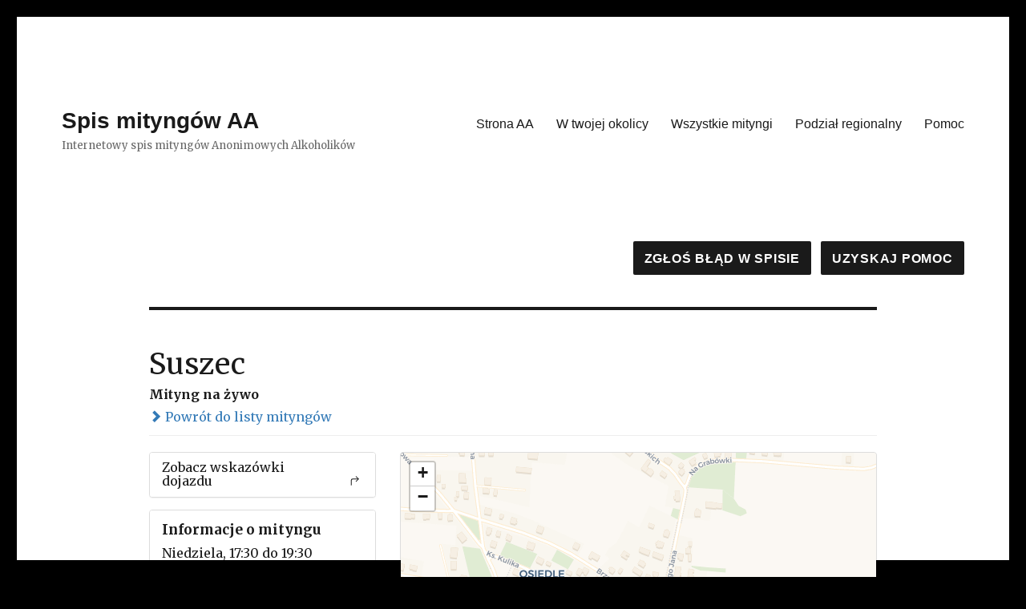

--- FILE ---
content_type: text/html; charset=UTF-8
request_url: https://spis.aa.org.pl/index.php/meetings/suszec-3/?tsml-region=wojewodztwo-slaskie
body_size: 45261
content:
<!DOCTYPE html>
<html lang="pl-PL" class="no-js">
<head>
	<meta charset="UTF-8">
	<meta name="viewport" content="width=device-width, initial-scale=1">
	<link rel="profile" href="https://gmpg.org/xfn/11">
		<script>(function(html){html.className = html.className.replace(/\bno-js\b/,'js')})(document.documentElement);</script>
<title>Suszec &#8211; Spis mityngów AA</title>
<meta name='robots' content='max-image-preview:large' />
<link rel='dns-prefetch' href='//unpkg.com' />
<link rel='dns-prefetch' href='//fonts.googleapis.com' />
<link href='https://fonts.gstatic.com' crossorigin rel='preconnect' />
<link rel="alternate" type="application/rss+xml" title="Spis mityngów AA &raquo; Kanał z wpisami" href="https://spis.aa.org.pl/index.php/feed/" />
<link rel="alternate" type="application/rss+xml" title="Spis mityngów AA &raquo; Kanał z komentarzami" href="https://spis.aa.org.pl/index.php/comments/feed/" />
<link rel="alternate" title="oEmbed (JSON)" type="application/json+oembed" href="https://spis.aa.org.pl/index.php/wp-json/oembed/1.0/embed?url=https%3A%2F%2Fspis.aa.org.pl%2Findex.php%2Fmeetings%2Fsuszec-3%2F" />
<link rel="alternate" title="oEmbed (XML)" type="text/xml+oembed" href="https://spis.aa.org.pl/index.php/wp-json/oembed/1.0/embed?url=https%3A%2F%2Fspis.aa.org.pl%2Findex.php%2Fmeetings%2Fsuszec-3%2F&#038;format=xml" />
<style id='wp-img-auto-sizes-contain-inline-css'>
img:is([sizes=auto i],[sizes^="auto," i]){contain-intrinsic-size:3000px 1500px}
/*# sourceURL=wp-img-auto-sizes-contain-inline-css */
</style>
<link rel='stylesheet' id='leaflet-css' href='https://unpkg.com/leaflet@1.9.4/dist/leaflet.css?ver=1.9.4' media='all' />
<link rel='stylesheet' id='tsml_public-css' href='https://spis.aa.org.pl/wp-content/plugins/12-step-meeting-list/includes/../assets/css/public.min.css?ver=3.19.9' media='all' />
<style id='wp-emoji-styles-inline-css'>

	img.wp-smiley, img.emoji {
		display: inline !important;
		border: none !important;
		box-shadow: none !important;
		height: 1em !important;
		width: 1em !important;
		margin: 0 0.07em !important;
		vertical-align: -0.1em !important;
		background: none !important;
		padding: 0 !important;
	}
/*# sourceURL=wp-emoji-styles-inline-css */
</style>
<style id='wp-block-library-inline-css'>
:root{--wp-block-synced-color:#7a00df;--wp-block-synced-color--rgb:122,0,223;--wp-bound-block-color:var(--wp-block-synced-color);--wp-editor-canvas-background:#ddd;--wp-admin-theme-color:#007cba;--wp-admin-theme-color--rgb:0,124,186;--wp-admin-theme-color-darker-10:#006ba1;--wp-admin-theme-color-darker-10--rgb:0,107,160.5;--wp-admin-theme-color-darker-20:#005a87;--wp-admin-theme-color-darker-20--rgb:0,90,135;--wp-admin-border-width-focus:2px}@media (min-resolution:192dpi){:root{--wp-admin-border-width-focus:1.5px}}.wp-element-button{cursor:pointer}:root .has-very-light-gray-background-color{background-color:#eee}:root .has-very-dark-gray-background-color{background-color:#313131}:root .has-very-light-gray-color{color:#eee}:root .has-very-dark-gray-color{color:#313131}:root .has-vivid-green-cyan-to-vivid-cyan-blue-gradient-background{background:linear-gradient(135deg,#00d084,#0693e3)}:root .has-purple-crush-gradient-background{background:linear-gradient(135deg,#34e2e4,#4721fb 50%,#ab1dfe)}:root .has-hazy-dawn-gradient-background{background:linear-gradient(135deg,#faaca8,#dad0ec)}:root .has-subdued-olive-gradient-background{background:linear-gradient(135deg,#fafae1,#67a671)}:root .has-atomic-cream-gradient-background{background:linear-gradient(135deg,#fdd79a,#004a59)}:root .has-nightshade-gradient-background{background:linear-gradient(135deg,#330968,#31cdcf)}:root .has-midnight-gradient-background{background:linear-gradient(135deg,#020381,#2874fc)}:root{--wp--preset--font-size--normal:16px;--wp--preset--font-size--huge:42px}.has-regular-font-size{font-size:1em}.has-larger-font-size{font-size:2.625em}.has-normal-font-size{font-size:var(--wp--preset--font-size--normal)}.has-huge-font-size{font-size:var(--wp--preset--font-size--huge)}.has-text-align-center{text-align:center}.has-text-align-left{text-align:left}.has-text-align-right{text-align:right}.has-fit-text{white-space:nowrap!important}#end-resizable-editor-section{display:none}.aligncenter{clear:both}.items-justified-left{justify-content:flex-start}.items-justified-center{justify-content:center}.items-justified-right{justify-content:flex-end}.items-justified-space-between{justify-content:space-between}.screen-reader-text{border:0;clip-path:inset(50%);height:1px;margin:-1px;overflow:hidden;padding:0;position:absolute;width:1px;word-wrap:normal!important}.screen-reader-text:focus{background-color:#ddd;clip-path:none;color:#444;display:block;font-size:1em;height:auto;left:5px;line-height:normal;padding:15px 23px 14px;text-decoration:none;top:5px;width:auto;z-index:100000}html :where(.has-border-color){border-style:solid}html :where([style*=border-top-color]){border-top-style:solid}html :where([style*=border-right-color]){border-right-style:solid}html :where([style*=border-bottom-color]){border-bottom-style:solid}html :where([style*=border-left-color]){border-left-style:solid}html :where([style*=border-width]){border-style:solid}html :where([style*=border-top-width]){border-top-style:solid}html :where([style*=border-right-width]){border-right-style:solid}html :where([style*=border-bottom-width]){border-bottom-style:solid}html :where([style*=border-left-width]){border-left-style:solid}html :where(img[class*=wp-image-]){height:auto;max-width:100%}:where(figure){margin:0 0 1em}html :where(.is-position-sticky){--wp-admin--admin-bar--position-offset:var(--wp-admin--admin-bar--height,0px)}@media screen and (max-width:600px){html :where(.is-position-sticky){--wp-admin--admin-bar--position-offset:0px}}

/*# sourceURL=wp-block-library-inline-css */
</style><style id='global-styles-inline-css'>
:root{--wp--preset--aspect-ratio--square: 1;--wp--preset--aspect-ratio--4-3: 4/3;--wp--preset--aspect-ratio--3-4: 3/4;--wp--preset--aspect-ratio--3-2: 3/2;--wp--preset--aspect-ratio--2-3: 2/3;--wp--preset--aspect-ratio--16-9: 16/9;--wp--preset--aspect-ratio--9-16: 9/16;--wp--preset--color--black: #000000;--wp--preset--color--cyan-bluish-gray: #abb8c3;--wp--preset--color--white: #fff;--wp--preset--color--pale-pink: #f78da7;--wp--preset--color--vivid-red: #cf2e2e;--wp--preset--color--luminous-vivid-orange: #ff6900;--wp--preset--color--luminous-vivid-amber: #fcb900;--wp--preset--color--light-green-cyan: #7bdcb5;--wp--preset--color--vivid-green-cyan: #00d084;--wp--preset--color--pale-cyan-blue: #8ed1fc;--wp--preset--color--vivid-cyan-blue: #0693e3;--wp--preset--color--vivid-purple: #9b51e0;--wp--preset--color--dark-gray: #1a1a1a;--wp--preset--color--medium-gray: #686868;--wp--preset--color--light-gray: #e5e5e5;--wp--preset--color--blue-gray: #4d545c;--wp--preset--color--bright-blue: #007acc;--wp--preset--color--light-blue: #9adffd;--wp--preset--color--dark-brown: #402b30;--wp--preset--color--medium-brown: #774e24;--wp--preset--color--dark-red: #640c1f;--wp--preset--color--bright-red: #ff675f;--wp--preset--color--yellow: #ffef8e;--wp--preset--gradient--vivid-cyan-blue-to-vivid-purple: linear-gradient(135deg,rgb(6,147,227) 0%,rgb(155,81,224) 100%);--wp--preset--gradient--light-green-cyan-to-vivid-green-cyan: linear-gradient(135deg,rgb(122,220,180) 0%,rgb(0,208,130) 100%);--wp--preset--gradient--luminous-vivid-amber-to-luminous-vivid-orange: linear-gradient(135deg,rgb(252,185,0) 0%,rgb(255,105,0) 100%);--wp--preset--gradient--luminous-vivid-orange-to-vivid-red: linear-gradient(135deg,rgb(255,105,0) 0%,rgb(207,46,46) 100%);--wp--preset--gradient--very-light-gray-to-cyan-bluish-gray: linear-gradient(135deg,rgb(238,238,238) 0%,rgb(169,184,195) 100%);--wp--preset--gradient--cool-to-warm-spectrum: linear-gradient(135deg,rgb(74,234,220) 0%,rgb(151,120,209) 20%,rgb(207,42,186) 40%,rgb(238,44,130) 60%,rgb(251,105,98) 80%,rgb(254,248,76) 100%);--wp--preset--gradient--blush-light-purple: linear-gradient(135deg,rgb(255,206,236) 0%,rgb(152,150,240) 100%);--wp--preset--gradient--blush-bordeaux: linear-gradient(135deg,rgb(254,205,165) 0%,rgb(254,45,45) 50%,rgb(107,0,62) 100%);--wp--preset--gradient--luminous-dusk: linear-gradient(135deg,rgb(255,203,112) 0%,rgb(199,81,192) 50%,rgb(65,88,208) 100%);--wp--preset--gradient--pale-ocean: linear-gradient(135deg,rgb(255,245,203) 0%,rgb(182,227,212) 50%,rgb(51,167,181) 100%);--wp--preset--gradient--electric-grass: linear-gradient(135deg,rgb(202,248,128) 0%,rgb(113,206,126) 100%);--wp--preset--gradient--midnight: linear-gradient(135deg,rgb(2,3,129) 0%,rgb(40,116,252) 100%);--wp--preset--font-size--small: 13px;--wp--preset--font-size--medium: 20px;--wp--preset--font-size--large: 36px;--wp--preset--font-size--x-large: 42px;--wp--preset--spacing--20: 0.44rem;--wp--preset--spacing--30: 0.67rem;--wp--preset--spacing--40: 1rem;--wp--preset--spacing--50: 1.5rem;--wp--preset--spacing--60: 2.25rem;--wp--preset--spacing--70: 3.38rem;--wp--preset--spacing--80: 5.06rem;--wp--preset--shadow--natural: 6px 6px 9px rgba(0, 0, 0, 0.2);--wp--preset--shadow--deep: 12px 12px 50px rgba(0, 0, 0, 0.4);--wp--preset--shadow--sharp: 6px 6px 0px rgba(0, 0, 0, 0.2);--wp--preset--shadow--outlined: 6px 6px 0px -3px rgb(255, 255, 255), 6px 6px rgb(0, 0, 0);--wp--preset--shadow--crisp: 6px 6px 0px rgb(0, 0, 0);}:where(.is-layout-flex){gap: 0.5em;}:where(.is-layout-grid){gap: 0.5em;}body .is-layout-flex{display: flex;}.is-layout-flex{flex-wrap: wrap;align-items: center;}.is-layout-flex > :is(*, div){margin: 0;}body .is-layout-grid{display: grid;}.is-layout-grid > :is(*, div){margin: 0;}:where(.wp-block-columns.is-layout-flex){gap: 2em;}:where(.wp-block-columns.is-layout-grid){gap: 2em;}:where(.wp-block-post-template.is-layout-flex){gap: 1.25em;}:where(.wp-block-post-template.is-layout-grid){gap: 1.25em;}.has-black-color{color: var(--wp--preset--color--black) !important;}.has-cyan-bluish-gray-color{color: var(--wp--preset--color--cyan-bluish-gray) !important;}.has-white-color{color: var(--wp--preset--color--white) !important;}.has-pale-pink-color{color: var(--wp--preset--color--pale-pink) !important;}.has-vivid-red-color{color: var(--wp--preset--color--vivid-red) !important;}.has-luminous-vivid-orange-color{color: var(--wp--preset--color--luminous-vivid-orange) !important;}.has-luminous-vivid-amber-color{color: var(--wp--preset--color--luminous-vivid-amber) !important;}.has-light-green-cyan-color{color: var(--wp--preset--color--light-green-cyan) !important;}.has-vivid-green-cyan-color{color: var(--wp--preset--color--vivid-green-cyan) !important;}.has-pale-cyan-blue-color{color: var(--wp--preset--color--pale-cyan-blue) !important;}.has-vivid-cyan-blue-color{color: var(--wp--preset--color--vivid-cyan-blue) !important;}.has-vivid-purple-color{color: var(--wp--preset--color--vivid-purple) !important;}.has-black-background-color{background-color: var(--wp--preset--color--black) !important;}.has-cyan-bluish-gray-background-color{background-color: var(--wp--preset--color--cyan-bluish-gray) !important;}.has-white-background-color{background-color: var(--wp--preset--color--white) !important;}.has-pale-pink-background-color{background-color: var(--wp--preset--color--pale-pink) !important;}.has-vivid-red-background-color{background-color: var(--wp--preset--color--vivid-red) !important;}.has-luminous-vivid-orange-background-color{background-color: var(--wp--preset--color--luminous-vivid-orange) !important;}.has-luminous-vivid-amber-background-color{background-color: var(--wp--preset--color--luminous-vivid-amber) !important;}.has-light-green-cyan-background-color{background-color: var(--wp--preset--color--light-green-cyan) !important;}.has-vivid-green-cyan-background-color{background-color: var(--wp--preset--color--vivid-green-cyan) !important;}.has-pale-cyan-blue-background-color{background-color: var(--wp--preset--color--pale-cyan-blue) !important;}.has-vivid-cyan-blue-background-color{background-color: var(--wp--preset--color--vivid-cyan-blue) !important;}.has-vivid-purple-background-color{background-color: var(--wp--preset--color--vivid-purple) !important;}.has-black-border-color{border-color: var(--wp--preset--color--black) !important;}.has-cyan-bluish-gray-border-color{border-color: var(--wp--preset--color--cyan-bluish-gray) !important;}.has-white-border-color{border-color: var(--wp--preset--color--white) !important;}.has-pale-pink-border-color{border-color: var(--wp--preset--color--pale-pink) !important;}.has-vivid-red-border-color{border-color: var(--wp--preset--color--vivid-red) !important;}.has-luminous-vivid-orange-border-color{border-color: var(--wp--preset--color--luminous-vivid-orange) !important;}.has-luminous-vivid-amber-border-color{border-color: var(--wp--preset--color--luminous-vivid-amber) !important;}.has-light-green-cyan-border-color{border-color: var(--wp--preset--color--light-green-cyan) !important;}.has-vivid-green-cyan-border-color{border-color: var(--wp--preset--color--vivid-green-cyan) !important;}.has-pale-cyan-blue-border-color{border-color: var(--wp--preset--color--pale-cyan-blue) !important;}.has-vivid-cyan-blue-border-color{border-color: var(--wp--preset--color--vivid-cyan-blue) !important;}.has-vivid-purple-border-color{border-color: var(--wp--preset--color--vivid-purple) !important;}.has-vivid-cyan-blue-to-vivid-purple-gradient-background{background: var(--wp--preset--gradient--vivid-cyan-blue-to-vivid-purple) !important;}.has-light-green-cyan-to-vivid-green-cyan-gradient-background{background: var(--wp--preset--gradient--light-green-cyan-to-vivid-green-cyan) !important;}.has-luminous-vivid-amber-to-luminous-vivid-orange-gradient-background{background: var(--wp--preset--gradient--luminous-vivid-amber-to-luminous-vivid-orange) !important;}.has-luminous-vivid-orange-to-vivid-red-gradient-background{background: var(--wp--preset--gradient--luminous-vivid-orange-to-vivid-red) !important;}.has-very-light-gray-to-cyan-bluish-gray-gradient-background{background: var(--wp--preset--gradient--very-light-gray-to-cyan-bluish-gray) !important;}.has-cool-to-warm-spectrum-gradient-background{background: var(--wp--preset--gradient--cool-to-warm-spectrum) !important;}.has-blush-light-purple-gradient-background{background: var(--wp--preset--gradient--blush-light-purple) !important;}.has-blush-bordeaux-gradient-background{background: var(--wp--preset--gradient--blush-bordeaux) !important;}.has-luminous-dusk-gradient-background{background: var(--wp--preset--gradient--luminous-dusk) !important;}.has-pale-ocean-gradient-background{background: var(--wp--preset--gradient--pale-ocean) !important;}.has-electric-grass-gradient-background{background: var(--wp--preset--gradient--electric-grass) !important;}.has-midnight-gradient-background{background: var(--wp--preset--gradient--midnight) !important;}.has-small-font-size{font-size: var(--wp--preset--font-size--small) !important;}.has-medium-font-size{font-size: var(--wp--preset--font-size--medium) !important;}.has-large-font-size{font-size: var(--wp--preset--font-size--large) !important;}.has-x-large-font-size{font-size: var(--wp--preset--font-size--x-large) !important;}
/*# sourceURL=global-styles-inline-css */
</style>

<style id='classic-theme-styles-inline-css'>
/*! This file is auto-generated */
.wp-block-button__link{color:#fff;background-color:#32373c;border-radius:9999px;box-shadow:none;text-decoration:none;padding:calc(.667em + 2px) calc(1.333em + 2px);font-size:1.125em}.wp-block-file__button{background:#32373c;color:#fff;text-decoration:none}
/*# sourceURL=/wp-includes/css/classic-themes.min.css */
</style>
<link rel='stylesheet' id='contact-form-7-css' href='https://spis.aa.org.pl/wp-content/plugins/contact-form-7/includes/css/styles.css?ver=6.1.4' media='all' />
<link rel='stylesheet' id='parent-style-css' href='https://spis.aa.org.pl/wp-content/themes/twentysixteen/style.css?ver=6.9' media='all' />
<link rel='stylesheet' id='twentysixteen-fonts-css' href='https://fonts.googleapis.com/css?family=Merriweather%3A400%2C700%2C900%2C400italic%2C700italic%2C900italic%7CInconsolata%3A400&#038;subset=latin%2Clatin-ext&#038;display=fallback' media='all' />
<link rel='stylesheet' id='genericons-css' href='https://spis.aa.org.pl/wp-content/themes/twentysixteen/genericons/genericons.css?ver=20201208' media='all' />
<link rel='stylesheet' id='twentysixteen-style-css' href='https://spis.aa.org.pl/wp-content/themes/twentysixteen-child/style.css?ver=20201208' media='all' />
<link rel='stylesheet' id='twentysixteen-block-style-css' href='https://spis.aa.org.pl/wp-content/themes/twentysixteen/css/blocks.css?ver=20190102' media='all' />
<link rel='stylesheet' id='twentysixteen-modal-css' href='https://spis.aa.org.pl/wp-content/themes/twentysixteen/css/confirmModal.css?ver=20250101' media='all' />
<script src="https://spis.aa.org.pl/wp-includes/js/jquery/jquery.min.js?ver=3.7.1" id="jquery-core-js"></script>
<script src="https://spis.aa.org.pl/wp-includes/js/jquery/jquery-migrate.min.js?ver=3.4.1" id="jquery-migrate-js"></script>
<link rel="https://api.w.org/" href="https://spis.aa.org.pl/index.php/wp-json/" /><link rel="EditURI" type="application/rsd+xml" title="RSD" href="https://spis.aa.org.pl/xmlrpc.php?rsd" />
<meta name="generator" content="WordPress 6.9" />
<link rel="canonical" href="https://spis.aa.org.pl/index.php/meetings/suszec-3/" />
<link rel='shortlink' href='https://spis.aa.org.pl/?p=4315' />
<meta name="12_step_meeting_list" content="3.19.9">
<link rel="alternate" type="application/json" title="Meetings Feed" href="https://spis.aa.org.pl/wp-admin/admin-ajax.php?action=meetings">
<style id="custom-background-css">
body.custom-background { background-color: #000000; }
</style>
	<link rel="icon" href="https://spis.aa.org.pl/wp-content/uploads/2020/09/Logo_AA.32.ico" sizes="32x32" />
<link rel="icon" href="https://spis.aa.org.pl/wp-content/uploads/2020/09/Logo_AA.32.ico" sizes="192x192" />
<link rel="apple-touch-icon" href="https://spis.aa.org.pl/wp-content/uploads/2020/09/Logo_AA.32.ico" />
<meta name="msapplication-TileImage" content="https://spis.aa.org.pl/wp-content/uploads/2020/09/Logo_AA.32.ico" />
</head>

<body class="wp-singular tsml_meeting-template-default single single-tsml_meeting postid-4315 custom-background wp-embed-responsive wp-theme-twentysixteen wp-child-theme-twentysixteen-child no-sidebar twentysixteen tsml tsml-detail tsml-meeting tsml-type-x tsml-type-lit tsml-type-rubber-stamp tsml-type-c tsml-type-pol attendance-in_person address-specific">
<div id="page" class="site">
	<div class="site-inner">
		<a class="skip-link screen-reader-text" href="#content">Przeskocz do treści</a>

		<header id="masthead" class="site-header" role="banner">
			<div class="site-header-main">
				<div class="site-branding">
					
											<p class="site-title"><a href="https://spis.aa.org.pl/" rel="home">Spis mityngów AA</a></p>
												<p class="site-description">Internetowy spis mityngów Anonimowych Alkoholików</p>
									</div><!-- .site-branding -->

									<button id="menu-toggle" class="menu-toggle">Menu</button>

					<div id="site-header-menu" class="site-header-menu">
													<nav id="site-navigation" class="main-navigation" role="navigation" aria-label="Menu główne">
								<div class="menu-glowne-container"><ul id="menu-glowne" class="primary-menu"><li id="menu-item-21776" class="menu-item menu-item-type-custom menu-item-object-custom menu-item-21776"><a href="https://aa.org.pl/" title="Oficjalna strona Wspólnoty AA w Polsce">Strona AA</a></li>
<li id="menu-item-29" class="menu-item menu-item-type-custom menu-item-object-custom menu-item-29"><a href="/index.php/meetings/?tsml-day=any&#038;tsml-mode=me">W twojej okolicy</a></li>
<li id="menu-item-30" class="menu-item menu-item-type-custom menu-item-object-custom menu-item-30"><a href="/index.php/meetings/?tsml-day=any">Wszystkie mityngi</a></li>
<li id="menu-item-14758" class="menu-item menu-item-type-custom menu-item-object-custom menu-item-14758"><a href="/index.php/podzial-regionalny/">Podział regionalny</a></li>
<li id="menu-item-4868" class="menu-item menu-item-type-post_type menu-item-object-page menu-item-4868"><a href="https://spis.aa.org.pl/index.php/pomoc/">Pomoc</a></li>
</ul></div>							</nav><!-- .main-navigation -->
						
											</div><!-- .site-header-menu -->
							</div><!-- .site-header-main -->

					</header><!-- .site-header -->

		<div id="content" class="site-content">
			
<!-- Rozszerzenie motywu [RB]	-->
		<div align="right">
		<a href="/index.php/zgloszenie-problemu/"><button> Zgłoś błąd w spisie </button></a> 
			&nbsp; <a href="/index.php/pomoc/"><button> Uzyskaj pomoc </button></a>		</div>
		<!-- Koniec rozszerzenia motywu [RB] -->
<div id="tsml">
    <div id="meeting" class="container">
        <div class="row">
            <div class="col-md-10 col-md-offset-1 main">

                <div class="page-header">
                    <h1>
                        Suszec                    </h1>
                                        <div class="attendance-option">
                        Mityng na żywo                    </div>
                    <a href="https://spis.aa.org.pl/index.php/meetings/?tsml-region=wojewodztwo-slaskie">
                        <em class="glyphicon glyphicon-chevron-right"></em>
                        Powrót do listy mityngów                    </a>
                </div>

                <div class="row">
                    <div class="col-md-4">

                                                    <div class="panel panel-default">
                                <a class="panel-heading tsml-directions" href="#"
                                    data-latitude="50.0388721"
                                    data-longitude="18.7879681"
                                    data-location="Suszec">
                                    <h3 class="panel-title">
                                        Zobacz wskazówki dojazdu                                        <span class="panel-title-buttons">
                                                <svg class="icon" viewBox="0 0 16 16" fill="currentColor">
                    <path
                d="M9.896 2.396a.5.5 0 0 0 0 .708l2.647 2.646-2.647 2.646a.5.5 0 1 0 .708.708l3-3a.5.5 0 0 0 0-.708l-3-3a.5.5 0 0 0-.708 0z" />
            <path
                d="M13.25 5.75a.5.5 0 0 0-.5-.5h-6.5a2.5 2.5 0 0 0-2.5 2.5v5.5a.5.5 0 0 0 1 0v-5.5a1.5 1.5 0 0 1 1.5-1.5h6.5a.5.5 0 0 0 .5-.5z" />
            </svg>
                                        </span>
                                    </h3>
                                </a>
                            </div>
                        
                        <div class="panel panel-default">
                            <ul class="list-group">
                                <li class="list-group-item meeting-info">
                                    <h3 class="list-group-item-heading">
                                        Informacje o mityngu                                    </h3>
                                    <p class="meeting-time">
                                        Niedziela, 17:30 do 19:30                                    </p>
                                    <ul class="meeting-types">
                                                                                    <li>
                                                    <svg class="icon" viewBox="0 0 16 16" fill="currentColor">
                    <path
                d="M10.97 4.97a.75.75 0 0 1 1.071 1.05l-3.992 4.99a.75.75 0 0 1-1.08.02L4.324 8.384a.75.75 0 1 1 1.06-1.06l2.094 2.093 3.473-4.425a.236.236 0 0 1 .02-.022z" />
            </svg>
                                                Mityng na żywo                                            </li>
                                                                                <li>
                                            <hr style="margin:10px 0;" />
                                        </li>
                                                                                    <li>
                                                    <svg class="icon" viewBox="0 0 16 16" fill="currentColor">
                    <path
                d="M10.97 4.97a.75.75 0 0 1 1.071 1.05l-3.992 4.99a.75.75 0 0 1-1.08.02L4.324 8.384a.75.75 0 1 1 1.06-1.06l2.094 2.093 3.473-4.425a.236.236 0 0 1 .02-.022z" />
            </svg>
                                                Dostęp dla wózków inwalidzkich                                            </li>
                                                                                    <li>
                                                    <svg class="icon" viewBox="0 0 16 16" fill="currentColor">
                    <path
                d="M10.97 4.97a.75.75 0 0 1 1.071 1.05l-3.992 4.99a.75.75 0 0 1-1.08.02L4.324 8.384a.75.75 0 1 1 1.06-1.06l2.094 2.093 3.473-4.425a.236.236 0 0 1 .02-.022z" />
            </svg>
                                                Kolportaż literatury AA                                            </li>
                                                                                    <li>
                                                    <svg class="icon" viewBox="0 0 16 16" fill="currentColor">
                    <path
                d="M10.97 4.97a.75.75 0 0 1 1.071 1.05l-3.992 4.99a.75.75 0 0 1-1.08.02L4.324 8.384a.75.75 0 1 1 1.06-1.06l2.094 2.093 3.473-4.425a.236.236 0 0 1 .02-.022z" />
            </svg>
                                                Polski                                            </li>
                                                                                    <li>
                                                    <svg class="icon" viewBox="0 0 16 16" fill="currentColor">
                    <path
                d="M10.97 4.97a.75.75 0 0 1 1.071 1.05l-3.992 4.99a.75.75 0 0 1-1.08.02L4.324 8.384a.75.75 0 1 1 1.06-1.06l2.094 2.093 3.473-4.425a.236.236 0 0 1 .02-.022z" />
            </svg>
                                                Potwierdza uczestnictwo                                            </li>
                                                                                    <li>
                                                    <svg class="icon" viewBox="0 0 16 16" fill="currentColor">
                    <path
                d="M10.97 4.97a.75.75 0 0 1 1.071 1.05l-3.992 4.99a.75.75 0 0 1-1.08.02L4.324 8.384a.75.75 0 1 1 1.06-1.06l2.094 2.093 3.473-4.425a.236.236 0 0 1 .02-.022z" />
            </svg>
                                                Zamknięte                                            </li>
                                                                            </ul>
                                                                            <p class="meeting-type-description">
                                            Ten mityng jest mityngiem zamkniętym. Tylko osoby z pragnieniem zaprzestania picia mogą dołączyć do spotkania.                                        </p>
                                                                            <section class="meeting-notes">
                                            <p>Ostatni otwarty.<br />
Od 01.10 do 31.03 w godz. 17:30 - 19:30</p>
                                        </section>
                                                                    </li>
                                                                    <a href="https://spis.aa.org.pl/index.php/locations/suszec/?tsml-region=wojewodztwo-slaskie"
                                        class="list-group-item list-group-item-location">
                                        <h3 class="list-group-item-heading notranslate">
                                            Suszec                                        </h3>

                                                                                    <p class="location-other-meetings">
                                                1 inny mityng w tym miejscu                                            </p>
                                        
                                        <p class="location-address notranslate">
                                            Świętego Jana 55<br>43-267 Suszec<br>Polska                                        </p>

                                                                                    <section class="location-notes">
                                                <p>Salka przy parafii św. Stanisława.</p>
                                            </section>
                                                                                    <p class="location-region notranslate">Województwo Śląskie</p>
                                        
                                    </a>
                                                                    <li class="list-group-item list-group-item-group">
                                        <h3 class="list-group-item-heading">
                                            Suszec (Suszec)                                        </h3>
                                                                                    <section class="group-district notranslate">
                                                Intergrupa Śląska                                            </section>
                                                                            </li>
                                                                    <li class="list-group-item list-group-item-updated">
                                                                        <p class="meeting-updated">
                                        Zaktualizowana                                        1 października 2025                                    </p>
                                </li>
                            </ul>
                        </div>

                                                    <form id="feedback">
                                <input type="hidden" name="action" value="tsml_feedback">
                                <input type="hidden" name="meeting_id" value="4315">
                                <input type="hidden" id="tsml_nonce" name="tsml_nonce" value="b207b6f82f" />                                <div class="panel panel-default panel-expandable">
                                    <div class="panel-heading">
                                        <h3 class="panel-title">
                                            Informacje są nieaktualne? Poinformuj nas o tym.                                            <span class="panel-title-buttons">
                                                <span class="glyphicon glyphicon-chevron-left"></span>
                                            </span>
                                        </h3>
                                    </div>
                                    <ul class="list-group">
                                        <li class="list-group-item list-group-item-warning">
                                            Użyj tego formularza aby przesłać informację o zmianach w powyższym mityngu.                                        </li>
                                        <li class="list-group-item list-group-item-form">
                                            <input id="tsml_name" name="tsml_name" type="text" placeholder="Twoje Imię" class="required">                                        </li>
                                        <li class="list-group-item list-group-item-form">
                                            <input id="tsml_email" name="tsml_email" type="email" placeholder="Adres e-mail" class="required email">                                        </li>
                                        <li class="list-group-item list-group-item-form">
                                            <textarea id="tsml_message" name="tsml_message"
                                                placeholder="Wiadomość"
                                                class="required"></textarea>
                                        </li>
                                        <li class="list-group-item list-group-item-form">
                                            <button type="submit">
                                                Wyślij                                            </button>
                                        </li>
                                    </ul>
                                </div>
                            </form>
                        
                    </div>
                    <div class="col-md-8">
                                                <div id="map" class="panel panel-default"></div>
                    </div>
                </div>
            </div>
        </div>

        
    </div>
</div>

		</div><!-- .site-content -->

		<footer id="colophon" class="site-footer" role="contentinfo">
							<nav class="main-navigation" role="navigation" aria-label="Podstawowe menu w stopce strony">
					<div class="menu-glowne-container"><ul id="menu-glowne-1" class="primary-menu"><li class="menu-item menu-item-type-custom menu-item-object-custom menu-item-21776"><a href="https://aa.org.pl/" title="Oficjalna strona Wspólnoty AA w Polsce">Strona AA</a></li>
<li class="menu-item menu-item-type-custom menu-item-object-custom menu-item-29"><a href="/index.php/meetings/?tsml-day=any&#038;tsml-mode=me">W twojej okolicy</a></li>
<li class="menu-item menu-item-type-custom menu-item-object-custom menu-item-30"><a href="/index.php/meetings/?tsml-day=any">Wszystkie mityngi</a></li>
<li class="menu-item menu-item-type-custom menu-item-object-custom menu-item-14758"><a href="/index.php/podzial-regionalny/">Podział regionalny</a></li>
<li class="menu-item menu-item-type-post_type menu-item-object-page menu-item-4868"><a href="https://spis.aa.org.pl/index.php/pomoc/">Pomoc</a></li>
</ul></div>				</nav><!-- .main-navigation -->
			
			
			<div class="site-info">
								<span class="site-title"><a href="https://spis.aa.org.pl/" rel="home">Spis mityngów AA</a></span>
							</div><!-- .site-info -->
		</footer><!-- .site-footer -->
	</div><!-- .site-inner -->
</div><!-- .site -->

<script type="speculationrules">
{"prefetch":[{"source":"document","where":{"and":[{"href_matches":"/*"},{"not":{"href_matches":["/wp-*.php","/wp-admin/*","/wp-content/uploads/*","/wp-content/*","/wp-content/plugins/*","/wp-content/themes/twentysixteen-child/*","/wp-content/themes/twentysixteen/*","/*\\?(.+)"]}},{"not":{"selector_matches":"a[rel~=\"nofollow\"]"}},{"not":{"selector_matches":".no-prefetch, .no-prefetch a"}}]},"eagerness":"conservative"}]}
</script>
<script src="https://unpkg.com/leaflet@1.9.4/dist/leaflet.js?ver=1.9.4" id="leaflet-js"></script>
<script src="https://spis.aa.org.pl/wp-content/plugins/12-step-meeting-list/includes/../assets/js/jquery.validate.min.js?ver=3.19.9" id="jquery_validate-js"></script>
<script id="tsml_public-js-extra">
var tsml = {"ajaxurl":"https://spis.aa.org.pl/wp-admin/admin-ajax.php","columns":["time","distance","name","location_group","address","region","district","types"],"days":["Niedziela","Poniedzia\u0142ek","Wtorek","\u015aroda","Czwartek","Pi\u0105tek","Sobota"],"debug":"","defaults":{"distance":5,"time":null,"region":null,"district":null,"day":0,"type":null,"mode":"search","query":null,"view":"list","attendance_option":null},"distance_units":"km","flags":["M","W","TC","ONL"],"nonce":"b207b6f82f","program":"AA","street_only":"1","strings":{"appointment":"Nieregularnie","data_error":"Niew\u0142a\u015bciwa odpowied\u017a serwera, spr\u00f3buj od\u015bwie\u017cy\u0107 stron\u0119","email_not_sent":"Email nie zosta\u0142 wys\u0142any.","loc_empty":"Wpisz lokalizacj\u0119 w polu powy\u017cej.","loc_error":"Google nie mog\u0142o odnale\u017a\u0107 tej lokalizacji.","loc_thinking":"Wyszukiwanie adresu...","geo_error":"Wyst\u0105pi\u0142 b\u0142\u0105d podczas pobierania twojej lokalizacji.","geo_error_browser":"Twoja przegl\u0105darka nie wydaje si\u0119 wspiera\u0107 geolokalizacji.","geo_thinking":"Wyszukiwanie Twojej Lokalizacji....","groups":"Grupy","locations":"Lokalizacje","meetings":"Mityngi","men":"M\u0119ski","no_meetings":"Nie znaleziono mityng\u00f3w odpowiadaj\u0105cych wybranym kryteriom.","regions":"Struktura AA","women":"Kobiecy"},"types":{"AF":"Afrikaans","AM":"Amharic","EN":"Angielski/English","AR":"Arabic","BG":"Bulgarian","HR":"Croatian","X":"Dost\u0119p dla w\u00f3zk\u00f3w inwalidzkich","BA":"Dost\u0119pna opieka nad dzie\u0107mi","DA":"Du\u0144ski","FI":"Fi\u0144ski","FR":"Francuski","KA":"Georgian","EL":"Greek","HE":"Hebrew","HI":"Hindi","S":"Hiszpa\u0144ski/Espa\u00f1ol","NL":"Holenderski","HU":"Hungarian","IS":"Icelandic","JA":"Japanese","ASL":"J\u0119zyk migowy","W":"Kobiecy","LIT":"Kolporta\u017c literatury AA","KOR":"Korean","LGBTQ":"LGBTQ","LT":"Lithuanian","ML":"Malayalam","MT":"Maltese","ONL":"Mityng on-line","M":"M\u0119ski","NE":"Nepali","DE":"Niemiecki","NO":"Norwegian","O":"Otwarte","FA":"Persian","POL":"Polski","POR":"Portugalski","rubber-stamp":"Potwierdza uczestnictwo","CF":"Przyjazny dla dzieci","PUN":"Punjabi","RUS":"Rosyjski/P\u0443\u0441\u0441\u043a\u0438\u0439","SK":"Slovak","SL":"Slovenian","SV":"Szwedzki","TL":"Tagalog","TH":"Tajski","TUR":"Turkish","TC":"Tymczasowo zawieszony","UKR":"Ukrai\u0144ski/\u0423\u043a\u0440\u0430\u0457\u043d\u0441\u044c\u043a\u0438\u0439","ITA":"W\u0142oski","penitentiary":"ZKA\u015a","C":"Zamkni\u0119te","XB":"\u0141azienka dost\u0119pna dla w\u00f3zk\u00f3w inwalidzkich"},"meeting_id":"4315"};
var tsml_map = {"directions":"Dojazd","directions_url":"https://maps.google.com/maps/dir/?api=1&destination=50.0388721%2C18.7879681","formatted_address":"\u015awi\u0119tego Jana 55, 43-267 Suszec, Polska","approximate":"no","latitude":"50.0388721","location":"Suszec","location_id":"18356","location_url":"https://spis.aa.org.pl/index.php/locations/suszec/","longitude":"18.7879681"};
//# sourceURL=tsml_public-js-extra
</script>
<script src="https://spis.aa.org.pl/wp-content/plugins/12-step-meeting-list/includes/../assets/js/public.min.js?ver=3.19.9" id="tsml_public-js"></script>
<script src="https://spis.aa.org.pl/wp-includes/js/jquery/ui/core.min.js?ver=1.13.3" id="jquery-ui-core-js"></script>
<script src="https://spis.aa.org.pl/wp-includes/js/jquery/ui/menu.min.js?ver=1.13.3" id="jquery-ui-menu-js"></script>
<script src="https://spis.aa.org.pl/wp-includes/js/dist/dom-ready.min.js?ver=f77871ff7694fffea381" id="wp-dom-ready-js"></script>
<script src="https://spis.aa.org.pl/wp-includes/js/dist/hooks.min.js?ver=dd5603f07f9220ed27f1" id="wp-hooks-js"></script>
<script src="https://spis.aa.org.pl/wp-includes/js/dist/i18n.min.js?ver=c26c3dc7bed366793375" id="wp-i18n-js"></script>
<script id="wp-i18n-js-after">
wp.i18n.setLocaleData( { 'text direction\u0004ltr': [ 'ltr' ] } );
//# sourceURL=wp-i18n-js-after
</script>
<script id="wp-a11y-js-translations">
( function( domain, translations ) {
	var localeData = translations.locale_data[ domain ] || translations.locale_data.messages;
	localeData[""].domain = domain;
	wp.i18n.setLocaleData( localeData, domain );
} )( "default", {"translation-revision-date":"2025-12-01 09:45:52+0000","generator":"GlotPress\/4.0.3","domain":"messages","locale_data":{"messages":{"":{"domain":"messages","plural-forms":"nplurals=3; plural=(n == 1) ? 0 : ((n % 10 >= 2 && n % 10 <= 4 && (n % 100 < 12 || n % 100 > 14)) ? 1 : 2);","lang":"pl"},"Notifications":["Powiadomienia"]}},"comment":{"reference":"wp-includes\/js\/dist\/a11y.js"}} );
//# sourceURL=wp-a11y-js-translations
</script>
<script src="https://spis.aa.org.pl/wp-includes/js/dist/a11y.min.js?ver=cb460b4676c94bd228ed" id="wp-a11y-js"></script>
<script src="https://spis.aa.org.pl/wp-includes/js/jquery/ui/autocomplete.min.js?ver=1.13.3" id="jquery-ui-autocomplete-js"></script>
<script src="https://spis.aa.org.pl/wp-content/plugins/contact-form-7/includes/swv/js/index.js?ver=6.1.4" id="swv-js"></script>
<script id="contact-form-7-js-translations">
( function( domain, translations ) {
	var localeData = translations.locale_data[ domain ] || translations.locale_data.messages;
	localeData[""].domain = domain;
	wp.i18n.setLocaleData( localeData, domain );
} )( "contact-form-7", {"translation-revision-date":"2025-12-11 12:03:49+0000","generator":"GlotPress\/4.0.3","domain":"messages","locale_data":{"messages":{"":{"domain":"messages","plural-forms":"nplurals=3; plural=(n == 1) ? 0 : ((n % 10 >= 2 && n % 10 <= 4 && (n % 100 < 12 || n % 100 > 14)) ? 1 : 2);","lang":"pl"},"This contact form is placed in the wrong place.":["Ten formularz kontaktowy zosta\u0142 umieszczony w niew\u0142a\u015bciwym miejscu."],"Error:":["B\u0142\u0105d:"]}},"comment":{"reference":"includes\/js\/index.js"}} );
//# sourceURL=contact-form-7-js-translations
</script>
<script id="contact-form-7-js-before">
var wpcf7 = {
    "api": {
        "root": "https:\/\/spis.aa.org.pl\/index.php\/wp-json\/",
        "namespace": "contact-form-7\/v1"
    }
};
//# sourceURL=contact-form-7-js-before
</script>
<script src="https://spis.aa.org.pl/wp-content/plugins/contact-form-7/includes/js/index.js?ver=6.1.4" id="contact-form-7-js"></script>
<script src="https://spis.aa.org.pl/wp-content/themes/twentysixteen/js/skip-link-focus-fix.js?ver=20170530" id="twentysixteen-skip-link-focus-fix-js"></script>
<script id="twentysixteen-script-js-extra">
var screenReaderText = {"expand":"rozwi\u0144 menu potomne","collapse":"zwi\u0144 menu potomne"};
//# sourceURL=twentysixteen-script-js-extra
</script>
<script src="https://spis.aa.org.pl/wp-content/themes/twentysixteen/js/functions.js?ver=20181217" id="twentysixteen-script-js"></script>
<script src="https://spis.aa.org.pl/wp-content/themes/twentysixteen/js/confirmModal.js?ver=20250101" id="twentysixteen-modal-js"></script>
<script id="wp-emoji-settings" type="application/json">
{"baseUrl":"https://s.w.org/images/core/emoji/17.0.2/72x72/","ext":".png","svgUrl":"https://s.w.org/images/core/emoji/17.0.2/svg/","svgExt":".svg","source":{"concatemoji":"https://spis.aa.org.pl/wp-includes/js/wp-emoji-release.min.js?ver=6.9"}}
</script>
<script type="module">
/*! This file is auto-generated */
const a=JSON.parse(document.getElementById("wp-emoji-settings").textContent),o=(window._wpemojiSettings=a,"wpEmojiSettingsSupports"),s=["flag","emoji"];function i(e){try{var t={supportTests:e,timestamp:(new Date).valueOf()};sessionStorage.setItem(o,JSON.stringify(t))}catch(e){}}function c(e,t,n){e.clearRect(0,0,e.canvas.width,e.canvas.height),e.fillText(t,0,0);t=new Uint32Array(e.getImageData(0,0,e.canvas.width,e.canvas.height).data);e.clearRect(0,0,e.canvas.width,e.canvas.height),e.fillText(n,0,0);const a=new Uint32Array(e.getImageData(0,0,e.canvas.width,e.canvas.height).data);return t.every((e,t)=>e===a[t])}function p(e,t){e.clearRect(0,0,e.canvas.width,e.canvas.height),e.fillText(t,0,0);var n=e.getImageData(16,16,1,1);for(let e=0;e<n.data.length;e++)if(0!==n.data[e])return!1;return!0}function u(e,t,n,a){switch(t){case"flag":return n(e,"\ud83c\udff3\ufe0f\u200d\u26a7\ufe0f","\ud83c\udff3\ufe0f\u200b\u26a7\ufe0f")?!1:!n(e,"\ud83c\udde8\ud83c\uddf6","\ud83c\udde8\u200b\ud83c\uddf6")&&!n(e,"\ud83c\udff4\udb40\udc67\udb40\udc62\udb40\udc65\udb40\udc6e\udb40\udc67\udb40\udc7f","\ud83c\udff4\u200b\udb40\udc67\u200b\udb40\udc62\u200b\udb40\udc65\u200b\udb40\udc6e\u200b\udb40\udc67\u200b\udb40\udc7f");case"emoji":return!a(e,"\ud83e\u1fac8")}return!1}function f(e,t,n,a){let r;const o=(r="undefined"!=typeof WorkerGlobalScope&&self instanceof WorkerGlobalScope?new OffscreenCanvas(300,150):document.createElement("canvas")).getContext("2d",{willReadFrequently:!0}),s=(o.textBaseline="top",o.font="600 32px Arial",{});return e.forEach(e=>{s[e]=t(o,e,n,a)}),s}function r(e){var t=document.createElement("script");t.src=e,t.defer=!0,document.head.appendChild(t)}a.supports={everything:!0,everythingExceptFlag:!0},new Promise(t=>{let n=function(){try{var e=JSON.parse(sessionStorage.getItem(o));if("object"==typeof e&&"number"==typeof e.timestamp&&(new Date).valueOf()<e.timestamp+604800&&"object"==typeof e.supportTests)return e.supportTests}catch(e){}return null}();if(!n){if("undefined"!=typeof Worker&&"undefined"!=typeof OffscreenCanvas&&"undefined"!=typeof URL&&URL.createObjectURL&&"undefined"!=typeof Blob)try{var e="postMessage("+f.toString()+"("+[JSON.stringify(s),u.toString(),c.toString(),p.toString()].join(",")+"));",a=new Blob([e],{type:"text/javascript"});const r=new Worker(URL.createObjectURL(a),{name:"wpTestEmojiSupports"});return void(r.onmessage=e=>{i(n=e.data),r.terminate(),t(n)})}catch(e){}i(n=f(s,u,c,p))}t(n)}).then(e=>{for(const n in e)a.supports[n]=e[n],a.supports.everything=a.supports.everything&&a.supports[n],"flag"!==n&&(a.supports.everythingExceptFlag=a.supports.everythingExceptFlag&&a.supports[n]);var t;a.supports.everythingExceptFlag=a.supports.everythingExceptFlag&&!a.supports.flag,a.supports.everything||((t=a.source||{}).concatemoji?r(t.concatemoji):t.wpemoji&&t.twemoji&&(r(t.twemoji),r(t.wpemoji)))});
//# sourceURL=https://spis.aa.org.pl/wp-includes/js/wp-emoji-loader.min.js
</script>
</body>
</html>


--- FILE ---
content_type: text/css
request_url: https://spis.aa.org.pl/wp-content/themes/twentysixteen-child/style.css?ver=20201208
body_size: 123
content:
/*
Theme Name: Twenty Sixteen Child
Theme URL: https://spis.aa.org.pl
Description: Twenty Sixteen Child Theme
Author: Fundacja Biuro Służby Krajowej Anonimowych Alkoholików w Polsce
Author URL: https://spis.aa.org.pl
Template: twentysixteen
Version: 1.0.0
Text Domain: twentysixteen-child
*/

--- FILE ---
content_type: text/css
request_url: https://spis.aa.org.pl/wp-content/themes/twentysixteen/css/confirmModal.css?ver=20250101
body_size: 2093
content:
/* The Modal (background) */
.confirmModal {
  display: none;
  /* Hidden by default */
  position: fixed;
  /* Stay in place */
  z-index: 100000;
  /* Sit on top */
  left: 0;
  top: 0;
  width: 100%;
  /* Full width */
  height: 100%;
  /* Full height */
  overflow: auto;
  /* Enable scroll if needed */
  background-color: rgb(0, 0, 0);
  /* Fallback color */
  background-color: rgba(0, 0, 0, 0.4);
  /* Black w/ opacity */
}

/* Modal Content/Box */
.confirmModal-body {
  background-color: #007acc;
  padding: 2px 16px;
  color: white;
}

.confirmModal-header {
  padding: 2px 16px;
  background-color: #007acc;
  color: white !important;
}

.confirm-h2 {
  color: white !important;
  font-size: 1.6rem !important;
  line-height: 2.2rem !important;
  margin-bottom: 10px !important;
}

.confirmModal-footer {
  padding: 2px 16px;
  background-color: #007acc;
  height: 60px;
  color: white;
}

/* Modal Content */
.confirmModal-content {
  position: relative;
  background-color: #007acc;
  margin: auto;
  padding: 0;
  top: 3vw;
  border: 1px solid #888;
  width: 90%;
  max-width: 1000px;
  box-shadow: 0 4px 8px 0 rgba(0, 0, 0, 0.2), 0 6px 20px 0 rgba(0, 0, 0, 0.19);
}

/* The Close Button */
.confirmModal-close {
  color: white;
  float: right;
  font-size: 28px;
  font-weight: bold;
}

.confirmModal-close:hover,
.confirmModal-close:focus {
  color: white;
  text-decoration: none;
  cursor: pointer;
}

.btnA {
  border: 2px solid black;
  background-color: white;
  color: black;
  padding: 8px 16px;
  font-size: 1.2rem;
  cursor: pointer;
  width: 6rem;
  text-transform: none !important;
  font-weight: 500 !important;
}

/* Orange */
.warningA {
  background-color: #ff9800;
  border-color: #ff9800;
  color: white !important;
  margin-left: 0.4rem !important;
}

.warningA:hover {
  background: white;
  color: orange !important;
}

/* Gray */
.defaultA {
  background-color: #e7e7e7;
  border-color: #e7e7e7;
  color: black !important;
}

.defaultA:hover {
  background: white !important;
}

.confirmModal-btns {
  float: right;
}

.panel-online {
  display: none;
}

.list-group-item-group a {
  display: none !important;
}


--- FILE ---
content_type: application/javascript
request_url: https://spis.aa.org.pl/wp-content/themes/twentysixteen/js/confirmModal.js?ver=20250101
body_size: 4786
content:
var $ = jQuery;
var notAllowed = ["dom parafialny", "kościół", "areszt", "missions"];
var confirmModal = "";
var outsideUrl = "";
var linksA = [];
var tmpLink = "";
var confirmModalDiv = `<div id="confirmModalAA" class="confirmModal">
		<div class="confirmModal-content">
			<div class="confirmModal-header">
				<span class="confirmModal-close" onclick="closeConfirmModal();">&times;</span>
				<h2 class="confirm-h2">Dziękujemy za odwiedzenie naszej strony internetowej.</h2>
			</div>
			<div class="confirmModal-body">
      <p>Wybranie opcji <strong>Ok</strong> przekieruje Cię poza oficjalną witrynę zarządzaną przez Służbę Krajową AA w Polsce, wybierając opcję <strong>Anuluj</strong> pozostajesz na stronie.</p>
      <p><strong>Informacje dotyczące linków zewnętrznych:</strong><br />
          Niniejsza strona zawiera linki przenoszące do innych, zewnętrznych portali internetowych.<br />
          Fundacja BSK AA w Polsce nie ponosi odpowiedzialności za ich funkcjonowanie oraz udostępniane tam treści.</p>
			</div>
			<div class="confirmModal-footer">
				<div class="confirmModal-btns">
					<button type="button" class="btnA defaultA" onclick="closeConfirmModal();">Anuluj</button>
					<button type="button" class="btnA warningA" onclick="goToOutside();">Ok</button>
				</div>
			</div>
		</div>
	</div>`;

confirmModal = document.getElementById("confirmModalAA");
if (confirmModal == null) {
  $("body").prepend(confirmModalDiv);
  confirmModal = document.getElementById("confirmModalAA");
}

function getLinks(param) {
  linksA = [];
  tmpLink = "";
  linksA = $(`#${param} a`);
  for (var i = 0; i < linksA.length; i++) {
    tmpLink = $(linksA[i]).attr("href");
    if (
      tmpLink &&
      tmpLink.indexOf("aa.org.pl") == -1 &&
      tmpLink.indexOf(".") != -1
    ) {
      $(linksA[i]).removeAttr("target");
      $(linksA[i]).removeAttr("rel");
      $(linksA[i]).prop("onclick", null);
      $(linksA[i]).attr("href", `javascript:openConfirmModal('${tmpLink}');`);
    }
  }
}

function getAllLinks() {
  linksA = [];
  tmpLink = "";
  linksA = $(`a`);
  for (var i = 0; i < linksA.length; i++) {
    tmpLink = $(linksA[i]).attr("href");
    if (
      tmpLink &&
      tmpLink.indexOf("aa.org.pl") == -1 &&
      tmpLink.indexOf(".") != -1 &&
      tmpLink.indexOf("/") != 0
    ) {
      $(linksA[i]).removeAttr("target");
      $(linksA[i]).removeAttr("rel");
      $(linksA[i]).prop("onclick", null);
      $(linksA[i]).attr("href", `javascript:openConfirmModal('${tmpLink}');`);
    }
  }
}

function openConfirmModal(param) {
  outsideUrl = param;
  confirmModal.style.display = "block";
}

function closeConfirmModal() {
  confirmModal.style.display = "none";
}

function goToOutside() {
  confirmModal.style.display = "none";
  window.open(outsideUrl, "_blank");
}

function removeNotAllowed(param) {
  $(".upcoming").removeClass("hidden");
  var tmpAddress = $(param);
  for (var i = 0; i < tmpAddress.length; i++) {
    var dataAddr = tmpAddress[i].childNodes;
    for (var j = 0; j < dataAddr.length; j++) {
      for (var k = 0; k < notAllowed.length; k++) {
        if (
          dataAddr[j] &&
          dataAddr[j].textContent.toLowerCase().indexOf(notAllowed[k]) != -1
        ) {
          if ($(dataAddr[j])[0].nodeName.toLowerCase() == "mark") {
            $(dataAddr[j]).remove();
          }
          dataAddr[j].remove();
          if (
            $(dataAddr[j])[0] &&
            $(dataAddr[j])[0].nodeName.toLowerCase() == "br"
          ) {
            $(dataAddr[j]).remove();
          }
        }
      }
    }
  }
}

function removeTypes() {
  var types = $(".control-type a");
  for (var i = 0; i < types.length; i++) {
if (
      $(types[i]).attr("data-id") &&
      $(types[i]).attr("data-id") != "in_person" &&
      $(types[i]).attr("data-id") != "online" &&
	  $(types[i]).attr("data-id") != "EN" &&
	  $(types[i]).attr("data-id") != "X" &&
	  $(types[i]).attr("data-id") != "BA" &&
	  $(types[i]).attr("data-id") != "S" &&
	  $(types[i]).attr("data-id") != "ASL" &&
	  $(types[i]).attr("data-id") != "W" &&
	  $(types[i]).attr("data-id") != "LIT" &&
	  $(types[i]).attr("data-id") != "LGBTQ" &&
	  $(types[i]).attr("data-id") != "M" &&
	  $(types[i]).attr("data-id") != "O" &&
	  $(types[i]).attr("data-id") != "POL" &&
	  $(types[i]).attr("data-id") != "rubber-stamp" &&
	  $(types[i]).attr("data-id") != "CF" &&
      $(types[i]).attr("data-id") != "RUS" &&
	  $(types[i]).attr("data-id") != "UKR" &&
	  $(types[i]).attr("data-id") != "penitentiary" &&
	  $(types[i]).attr("data-id") != "C" &&
	  $(types[i]).attr("data-id") != "XB"
      
    ) {
		console.log($(types[i]).attr("data-id"));
      $(types[i]).remove();
    }

  }
}

function intervalStart() {
  removeNotAllowed(".address");
  removeNotAllowed(".location-address");
}

$(document).ready(function () {
  $(".list-group-item-group a ").remove();
  setInterval(intervalStart, 500);
  removeTypes();
  getAllLinks();
});
